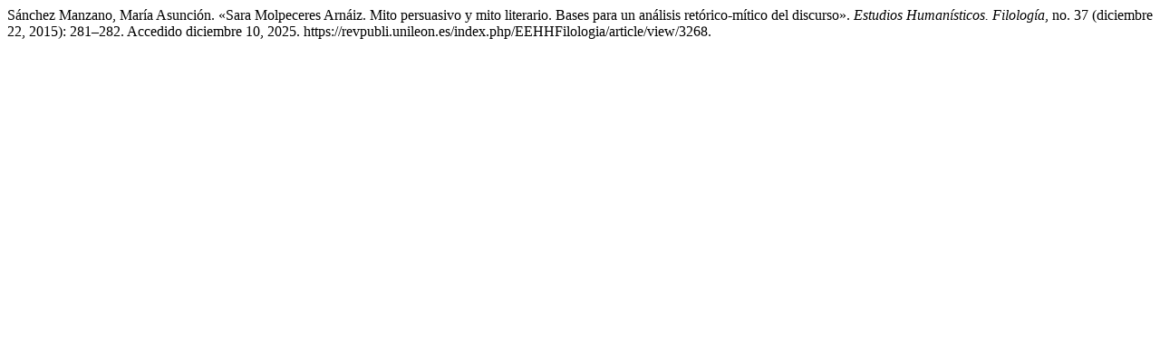

--- FILE ---
content_type: text/html; charset=UTF-8
request_url: https://revpubli.unileon.es/index.php/EEHHFilologia/citationstylelanguage/get/turabian-fullnote-bibliography?submissionId=3268&publicationId=2281
body_size: 342
content:
<div class="csl-bib-body">
  <div class="csl-entry">Sánchez Manzano, María Asunción. «Sara Molpeceres Arnáiz. Mito persuasivo y mito literario. Bases para un análisis retórico-mítico del discurso». <i>Estudios Humanísticos. Filología</i>, no. 37 (diciembre 22, 2015): 281–282. Accedido diciembre 10, 2025. https://revpubli.unileon.es/index.php/EEHHFilologia/article/view/3268.</div>
</div>